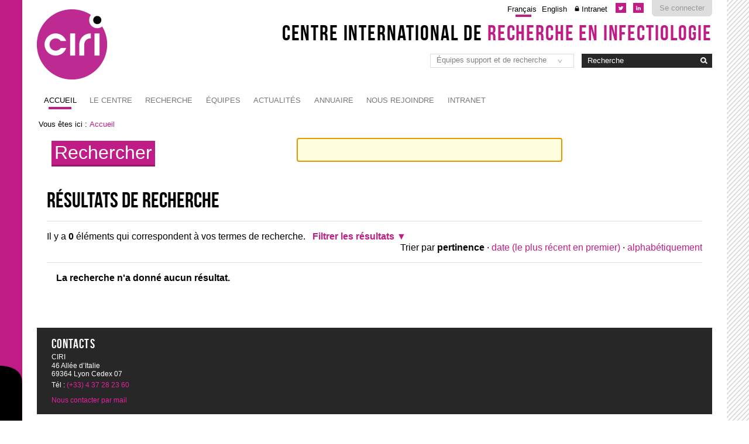

--- FILE ---
content_type: text/html;charset=utf-8
request_url: https://ciri.ens-lyon.fr/@@search?b_start:int=10&Subject:list=S%C3%A9minaire
body_size: 6745
content:

<!DOCTYPE html>

<html xmlns="http://www.w3.org/1999/xhtml" lang="fr">

    
    
    
    
    


<head>
    <meta http-equiv="Content-Type" content="text/html; charset=utf-8" />

    
        <base href="https://ciri.ens-lyon.fr/" /><!--[if lt IE 7]></base><![endif]-->
    

    
        <meta content="text/html" name="DC.format" /><meta content="Plone Site" name="DC.type" /><meta content="2021/03/11 - " name="DC.date.valid_range" /><meta content="2020-11-09T08:50:54+01:00" name="DC.date.modified" /><meta content="2020-11-09T08:50:54+01:00" name="DC.date.created" /><meta content="fr" name="DC.language" />

  
    <link rel="stylesheet" type="text/css" media="screen" href="https://ciri.ens-lyon.fr/portal_css/Charte%20ENS%20Lyon%202014/reset-cachekey-8fd3b7647829e47698bc6a4403352e9f.css" />
    <link rel="stylesheet" type="text/css" href="https://ciri.ens-lyon.fr/portal_css/Charte%20ENS%20Lyon%202014/base-cachekey-b2ebdbe7cb7ce763b9ce6b094a142be8.css" />
        <!--[if lt IE 8]>    
    
    <link rel="stylesheet" type="text/css" media="screen" href="https://ciri.ens-lyon.fr/portal_css/Charte%20ENS%20Lyon%202014/IEFixes-cachekey-6a926c630d49e773841556e306c1c0ab.css" />
        <![endif]-->
    
    <style type="text/css" media="screen">@import url(https://ciri.ens-lyon.fr/portal_css/Charte%20ENS%20Lyon%202014/charteens2014-cachekey-674ed597c5f260245cda63c8f36f39a4.css);</style>
        <!--[if lte IE 8]>    
    
    <style type="text/css" media="screen">@import url(https://ciri.ens-lyon.fr/portal_css/Charte%20ENS%20Lyon%202014/charteens2014_IEFixes-cachekey-efbd17a9420eb3d938c17fbd7eecc851.css);</style>
        <![endif]-->
    
    <link rel="stylesheet" type="text/css" media="screen" href="https://ciri.ens-lyon.fr/portal_css/Charte%20ENS%20Lyon%202014/resourcecontentleadimage-cachekey-8b919b39237925ae34021822ae093869.css" />
    <style type="text/css" media="all">@import url(https://ciri.ens-lyon.fr/portal_css/Charte%20ENS%20Lyon%202014/resourceContentWellPortlets.stylesContentWellPortlets-cachekey-c8cabbcd8959ee52f115d0776f9ec1bc.css);</style>
    <style type="text/css">@import url(https://ciri.ens-lyon.fr/portal_css/Charte%20ENS%20Lyon%202014/ploneannuaire-cachekey-a6a8c5f2ca41cfd39568e4e26fb99d7c.css);</style>
    <style type="text/css">@import url(https://ciri.ens-lyon.fr/++resource++enslyon.charte2014.stylesheets/bxslider/bxslider.css);</style>
    <link rel="stylesheet" type="text/css" media="all" href="https://ciri.ens-lyon.fr/portal_css/Charte%20ENS%20Lyon%202014/ploneCustom-cachekey-6a17222f76c2a614141757bd434224a1.css" />

  
  
    <script type="text/javascript" src="https://ciri.ens-lyon.fr/portal_javascripts/Charte%20ENS%20Lyon%202014/resourceplone.app.jquery-cachekey-edcc612603fac65dc8bde0405773029e.js"></script>
    <script type="text/javascript" src="https://ciri.ens-lyon.fr/portal_javascripts/Charte%20ENS%20Lyon%202014/ckeditor_vars-cachekey-096b86aefc68a7c4bc5b7f45e07c8e0f.js"></script>
    <script type="text/javascript" src="https://ciri.ens-lyon.fr/portal_javascripts/Charte%20ENS%20Lyon%202014/collective.js.jqueryui.custom.min-cachekey-443ed0f361d6f430929273b8a1f052c8.js"></script>
    <script type="text/javascript" src="https://ciri.ens-lyon.fr/portal_javascripts/Charte%20ENS%20Lyon%202014/plonebooking-cachekey-47beb1173827ce127f05065d290b7b9a.js"></script>
    <script type="text/javascript" src="https://platform.twitter.com/widgets.js"></script>
    <script type="text/javascript" src="https://ciri.ens-lyon.fr/portal_javascripts/Charte%20ENS%20Lyon%202014/zoombox-cachekey-68c481a4d00809d9e9498722a29872fe.js"></script>
    <script type="text/javascript" src="https://ciri.ens-lyon.fr/++resource++enslyon.charte2014.javascripts/bxslider.min.js"></script>
    <script type="text/javascript" src="https://ciri.ens-lyon.fr/portal_javascripts/Charte%20ENS%20Lyon%202014/ciri.js"></script>


<title>Centre International de Recherche en Infectiologie</title>
        
    <link rel="canonical" href="https://ciri.ens-lyon.fr" />

    <link rel="shortcut icon" type="image/x-icon" href="https://ciri.ens-lyon.fr/favicon.ico" />
    <link rel="apple-touch-icon" href="https://ciri.ens-lyon.fr/touch_icon.png" />


<script type="text/javascript">
        jQuery(function($){
            if (typeof($.datepicker) != "undefined"){
              $.datepicker.setDefaults(
                jQuery.extend($.datepicker.regional['fr'],
                {dateFormat: 'dd/mm/yy'}));
            }
        });
        </script>



    <link rel="alternate" href="https://ciri.ens-lyon.fr/RSS" title="Centre International de Recherche en Infectiologie - RSS 1.0" type="application/rss+xml" />

    <link rel="alternate" href="https://ciri.ens-lyon.fr/rss.xml" title="Centre International de Recherche en Infectiologie - RSS 2.0" type="application/rss+xml" />

    <link rel="alternate" href="https://ciri.ens-lyon.fr/atom.xml" title="Centre International de Recherche en Infectiologie - Atom" type="application/rss+xml" />


    <link rel="search" href="https://ciri.ens-lyon.fr/@@search" title="Recherche dans ce site" />



        
        
        

    
    <link rel="home" title="Home" href="https://ciri.ens-lyon.fr" />

  
        
        

        <meta name="viewport" content="width=device-width, initial-scale=0.6666, maximum-scale=1.0, minimum-scale=0.6666" />
        <meta name="generator" content="Plone - http://plone.org" />
    
</head>

<body data-globalnav_tel="True" class="template-search portaltype-plone-site site-ciri icons-on userrole-anonymous " dir="ltr">
<div id="bande-onglet">
    <img id="burger-ens" src="https://ciri.ens-lyon.fr/++resource++enslyon.charte2014.images/burger.png" />
</div>
<div id="visual-portal-wrapper">
  
    <div id="portal-top" class="row">
        <div class="cell width-full position-0">
            <div id="portal-header">
    <p class="hiddenStructure">
  <a accesskey="2" href="https://ciri.ens-lyon.fr/@@search?b_start:int=10&amp;Subject:list=S%C3%A9minaire#content">Aller au contenu.</a> |

  <a accesskey="6" href="https://ciri.ens-lyon.fr/@@search?b_start:int=10&amp;Subject:list=S%C3%A9minaire#portal-globalnav">Aller à la navigation</a>
</p>

<div id="portal-personaltools-wrapper">

<p class="hiddenStructure">Outils personnels</p>



<ul class="actionMenu deactivated" id="portal-personaltools">
  <li id="anon-personalbar">
    
        <a href="https://ciri.ens-lyon.fr/login_form" id="personaltools-login">Se connecter</a>
    
  </li>
</ul>

</div>

<ul id="reseaux_sociaux_viewlet">
	
	
		<li><a id="lien_twitter" href="https://twitter.com/CIRI_Lyon"><img src="https://ciri.ens-lyon.fr/++resource++enslyon.charte2014.images/picto-twitter.png" /></a></li>
	
        <li><a id="lien_linkedin" href="https://fr.linkedin.com/company/ciri-lyon"><img src="https://ciri.ens-lyon.fr/picto-linkedin.svg" alt="Le CIRI sur Linkedin" /></a></li>
	
</ul>

<ul id="portal-languageselector">
       <li class="currentLanguage language-fr">
        <a href="https://ciri.ens-lyon.fr/switchLanguage?set_language=fr" title="Français">Français</a>
    </li>

    
    <li class="language-en">
        <a href="https://ciri.ens-lyon.fr/switchLanguage?set_language=en" title="English">English</a>
    </li>
    
    
    
    
<li class="intranet"><a title="Authentification requise" href="https://ciri.ens-lyon.fr/intranet">Intranet</a>

</li>
</ul>

<div id="site_title_viewlet">
	<a href="https://ciri.ens-lyon.fr">Centre International de <strong>Recherche en Infectiologie</strong></a>
</div> 


<div id="portal-searchbox">

    <form id="searchGadget_form" action="https://ciri.ens-lyon.fr/@@search">

        <div class="LSBox">
        <label class="hiddenStructure" for="searchGadget">Chercher par</label>

        <input name="SearchableText" type="text" size="18" title="Recherche" placeholder="Recherche" accesskey="4" class="searchField" id="searchGadget" />

        <input class="searchButton" type="image" value="Rechercher" src="https://ciri.ens-lyon.fr/++resource++enslyon.charte2014.images/boutonrecherche.jpg" />

        <div class="searchSection">
            <input id="searchbox_currentfolder_only" class="noborder" type="checkbox" name="path" value="/ciri" />
            <label for="searchbox_currentfolder_only" style="cursor: pointer">Seulement dans le dossier courant</label>
        </div>

        <div class="LSResult" id="LSResult"><div class="LSShadow" id="LSShadow"></div></div>
        </div>
    </form>

    <div id="portal-advanced-search" class="hiddenStructure">
        <a href="https://ciri.ens-lyon.fr/@@search" accesskey="5">Recherche avancée…</a>
    </div>

</div>

<select id="liens_autres" class="cs-select cs-skin-border">
	<option value="#">Équipes support et de recherche</option>
	<option target="_blank" value="https://ciri.ens-lyon.fr/teams/ubive">BAIZE S-UBIVE</option>
	<option target="_blank" value="https://ciri.ens-lyon.fr/teams/horigene">CHARPENTIER X-Horigene</option>
	<option target="_blank" value="https://ciri.ens-lyon.fr/teams/lp2l">CIMARELLI A-LP2L</option>
	<option target="_blank" value="https://ciri.ens-lyon.fr/teams/evir">COSSET FL-EVIR	</option>
	<option target="_blank" value="https://ciri.ens-lyon.fr/teams/LegioPath">DOUBLET P-JARRAUD S-LegioPath</option>
	<option target="_blank" value="https://ciri.ens-lyon.fr/teams/VIV">DREUX M-VIV</option>
	<option target="_blank" value="https://ciri.ens-lyon.fr/teams/HepVir">DURANTEL D-HepVir</option>
	<option target="_blank" value="https://ciri.ens-lyon.fr/teams/or">DUTARTRE H/JOURNO C-OR</option>
	<option target="_blank" value="https://ciri.ens-lyon.fr/teams/APY">FAURE M-APY</option>
	<option target="_blank" value="https://ciri.ens-lyon.fr/teams/lib">GENESTIER L/BACHY E-LIB</option>
	<option target="_blank" value="https://ciri.ens-lyon.fr/teams/I2BA">HENRY T-I2BA</option>
	<option target="_blank" value="https://ciri.ens-lyon.fr/teams/IbIV">HORVAT B-IbIV</option>
	<option target="_blank" value="https://ciri.ens-lyon.fr/teams/VirPath">LINA B-CALATRAVA M-VirPath</option>
	<option target="_blank" value="https://ciri.ens-lyon.fr/teams/VIRIMI">LOTTEAU V-VIRIMI</option>
	<option target="_blank" value="https://ciri.ens-lyon.fr/teams/icl">MARVEL J-ICL</option>
	<option target="_blank" value="https://ciri.ens-lyon.fr/teams/nitrovire">MATHIEU C-NITROVIRE</option>
	<option target="_blank" value="https://ciri.ens-lyon.fr/teams/reve">OHLMANN T-REVE</option>
	<option target="_blank" value="https://ciri.ens-lyon.fr/teams/gimap">PAUL S-GIMAP</option>
	<option target="_blank" value="https://ciri.ens-lyon.fr/teams/persist">PERSONNIC N-PERSIST</option>
	<option target="_blank" value="https://ciri.ens-lyon.fr/teams/nlrp3">PY B-NLRP3</option>
	<option target="_blank" value="https://ciri.ens-lyon.fr/teams/genomic">ROUSSET F-GENOMIC</option>
	<option target="_blank" value="https://ciri.ens-lyon.fr/teams/nopab">THAUNAT O-NOPAB</option>
	<option target="_blank" value="https://ciri.ens-lyon.fr/teams/stapath">VANDENESCH F-Stapath</option>
	<option target="_blank" value="https://ciri.ens-lyon.fr/teams/phe3id">VANHEMS P-PHE3ID</option>
	<option target="_blank" value="https://ciri.ens-lyon.fr/teams/eia">VOCANSON M-EIA</option>
	<option target="_blank" value="https://ciri.ens-lyon.fr/teams/mbpv">VOLCHKOV V-MBPV</option>
	<option target="_blank" value="https://ciri.ens-lyon.fr/teams/lyacts">WALZER T-LYACTS</option>
<script>
	$(document).ready(function() {
		$("#liens_autres").change(function(){
			var cible = $(this).find("option:selected").val();
			if (cible != "#"){
				window.open(cible,'_self')
			}
		})
	});
</script>
		
</select>
<a id="portal-logo" title="Centre International de Recherche en Infectiologie" accesskey="1" href="https://ciri.ens-lyon.fr">
    <img src="/ciri/configuration/fiche-de-configuration-charte-ENS/@@images/logo_site" alt="" />
</a>

<a href="https://ciri.ens-lyon.fr" class="lien_accueil" title="Accueil Centre International de Recherche en Infectiologie"></a>



    <h5 class="hiddenStructure">Navigation</h5>

    <ul id="portal-globalnav"><li id="portaltab-index_html" class="selected"><a href="https://ciri.ens-lyon.fr" class="plain" title="">Accueil</a></li>
<li id="portaltab-ciri" class="plain"><a href="https://ciri.ens-lyon.fr/ciri" class="plain" title="">Le Centre</a>
                <ul class="submenu">
                    <li>

    

        <a href="https://ciri.ens-lyon.fr/ciri/le-ciri-en-bref" class="state-publised" title="Fondé en 2013, le CIRI est un acteur majeur de la recherche en infectiologie en France et dans le Monde.">
            
            A propos du CIRI
        </a>

        
    
</li>


<li>

    

        <a href="https://ciri.ens-lyon.fr/ciri/gouvernance" class="state-publised" title="">
            
            Gouvernance du Centre
        </a>

        
    
</li>


<li>

    

        <a href="https://ciri.ens-lyon.fr/ciri/comites-et-commissions" class="state-publised" title="Comités et commissions du CIRI, correspondants et référents">
            
            Comités et commissions
        </a>

        
    
</li>


<li>

    

        <a href="https://ciri.ens-lyon.fr/ciri/equipes-support" class="state-publised" title="">
            
            Equipes support
        </a>

        
    
</li>


<li>

    

        <a href="https://ciri.ens-lyon.fr/ciri/localisations" class="state-publised" title="">
            
            Localisations
        </a>

        
    
</li>


<li>

    

        <a href="https://ciri.ens-lyon.fr/ciri/teaching" class="state-publised" title="">
            
            Enseignement
        </a>

        
    
</li>


<li>

    

        <a href="https://ciri.ens-lyon.fr/ciri/clinic" class="state-publised" title="">
            
            Recherche clinique
        </a>

        
    
</li>
                </ul>
            </li>
<li id="portaltab-recherche" class="plain"><a href="https://ciri.ens-lyon.fr/recherche" class="plain" title="">Recherche</a>
                <ul class="submenu">
                    <li>

    

        <a href="https://ciri.ens-lyon.fr/ciri/specialites/bacterio" class="state-publised" title="">
            
            Bactériologie
        </a>

        
    
</li>


<li>

    

        <a href="https://ciri.ens-lyon.fr/ciri/specialites/immuno" class="state-publised" title="">
            
            Immunologie
        </a>

        
    
</li>


<li>

    

        <a href="https://ciri.ens-lyon.fr/ciri/specialites/viro" class="state-publised" title="">
            
            Virologie
        </a>

        
    
</li>


<li>

    

        <a href="https://ciri.ens-lyon.fr/teams" class="state-publised" title="">
            
            Toutes les équipes
        </a>

        
    
</li>


<li>

    

        <a href="https://ciri.ens-lyon.fr/recherche/trans-projects" class="state-publised" title="">
            
            Projets intramuros du CIRI
        </a>

        
    
</li>


<li>

    

        <a href="https://ciri.ens-lyon.fr/ciri/clinic" class="state-publised" title="">
            
            Recherche clinique
        </a>

        
    
</li>
                </ul>
            </li>
<li id="portaltab-teams" class="plain"><a href="https://ciri.ens-lyon.fr/teams" class="plain" title="">Équipes</a>
                <ul class="submenu">
                    <li>

    

        <a href="https://ciri.ens-lyon.fr/teams/anciennes-equipes" class="state-publised" title="">
            
            Anciennes équipes
        </a>

        
    
</li>
                </ul>
            </li>
<li id="portaltab-news" class="plain"><a href="https://ciri.ens-lyon.fr/news" class="plain" title="">Actualités</a></li>
<li id="portaltab-annuaire" class="plain"><a href="https://ciri.ens-lyon.fr/annuaire" class="plain" title="">Annuaire</a></li>
<li id="portaltab-nous-rejoindre" class="plain"><a href="https://ciri.ens-lyon.fr/nous-rejoindre" class="plain" title="">NOUS REJOINDRE</a></li>
<li><a href="https://ciri.ens-lyon.fr/intranet">Intranet</a></li></ul>

</div>


    <div id="portlets-in-header" class="row">
         
         
    </div>

    


        </div>
    </div>
    <div id="zone-identifiante" class="row">
            
    </div>
    <div id="portal-columns" class="row">

        <div id="portal-column-content" class="cell width-full position-0">

            <div id="viewlet-above-content"><div id="portal-breadcrumbs">

    <span id="breadcrumbs-you-are-here">Vous êtes ici :</span>
    <span id="breadcrumbs-home">
        <a href="https://ciri.ens-lyon.fr">Accueil</a>
        
    </span>

</div>

<div id="portlets-above" class="row">
    
    
</div>


</div>

            
                <div class="">

                    

                    

    <dl class="portalMessage info" id="kssPortalMessage" style="display:none">
        <dt>Info</dt>
        <dd></dd>
    </dl>



                    
                        <div id="content">

                            

                            <div id="content-core">

    <form name="searchform" action="@@search" class="searchPage enableAutoFocus"> 

        <input type="hidden" name="advanced_search" value="False" />
        <input type="hidden" name="sort_on" value="" />

        <fieldset id="search-field" class="noborder">
            <input class="searchPage" name="SearchableText" type="text" size="25" title="Chercher dans le site" value="" />
            <input class="searchPage searchButton allowMultiSubmit" type="submit" value="Rechercher" />
        </fieldset>

        <div class="row">

            <div class="cell width-full position-0">
                <h1 class="documentFirstHeading">Résultats de recherche</h1>
                

                
            </div>
            <div class="visualClear"><!-- --></div>
            <div id="search-results-wrapper" class="cell width-full position-0">

                <div id="search-results-bar">
                    <span>Il y a <strong id="search-results-number">0</strong> éléments qui correspondent à vos termes de recherche.</span>

                    <dl class="actionMenu deactivated">

                      <dt class="actionMenuHeader">
                          <a href="https://ciri.ens-lyon.fr/@@search?b_start:int=10&amp;Subject:list=S%C3%A9minaire&amp;advanced_search=True" id="search-filter-toggle">Filtrer les résultats</a>
                      </dt>
                      <dd class="actionMenuContent">
                          <div id="search-filter">

                              <fieldset class="noborder">

                                  <legend>Type d'élément</legend>

                                  <div class="field">

                                      <div class="formHelp"></div>

                                      <span class="optionsToggle">
                                          <input type="checkbox" onchange="javascript:toggleSelect(this, 'portal_type:list', true)" name="pt_toggle" value="#" id="pt_toggle" class="noborder" checked="checked" />

                                          <label for="pt_toggle">Sélectionner tout/rien</label>
                                      </span>
                                      <br />
                                      <div style="float: left; margin-right: 2em;">
                                          
                                              <input type="checkbox" name="portal_type:list" value="BookableObject" class="noborder" checked="checked" id="portal_type_1_1" />
                                              <label for="portal_type_1_1">Ressource</label>
                                              <br />
                                          
                                          
                                              <input type="checkbox" name="portal_type:list" value="Booking" class="noborder" checked="checked" id="portal_type_1_2" />
                                              <label for="portal_type_1_2">Réservation</label>
                                              <br />
                                          
                                          
                                              <input type="checkbox" name="portal_type:list" value="BookingCenter" class="noborder" checked="checked" id="portal_type_1_3" />
                                              <label for="portal_type_1_3">Centre de réservation</label>
                                              <br />
                                          
                                          
                                              <input type="checkbox" name="portal_type:list" value="CaptchaField" class="noborder" checked="checked" id="portal_type_1_4" />
                                              <label for="portal_type_1_4">Captcha Field</label>
                                              <br />
                                          
                                          
                                              <input type="checkbox" name="portal_type:list" value="Collage" class="noborder" checked="checked" id="portal_type_1_5" />
                                              <label for="portal_type_1_5">Collage</label>
                                              <br />
                                          
                                          
                                              <input type="checkbox" name="portal_type:list" value="CollageColumn" class="noborder" checked="checked" id="portal_type_1_6" />
                                              <label for="portal_type_1_6">Colonne</label>
                                              <br />
                                          
                                          
                                              <input type="checkbox" name="portal_type:list" value="Collection" class="noborder" checked="checked" id="portal_type_1_7" />
                                              <label for="portal_type_1_7">Collection</label>
                                              <br />
                                          
                                          
                                              <input type="checkbox" name="portal_type:list" value="Document" class="noborder" checked="checked" id="portal_type_1_8" />
                                              <label for="portal_type_1_8">Document</label>
                                              <br />
                                          
                                          
                                              <input type="checkbox" name="portal_type:list" value="Event" class="noborder" checked="checked" id="portal_type_1_9" />
                                              <label for="portal_type_1_9">Événement</label>
                                              <br />
                                          
                                          
                                              <input type="checkbox" name="portal_type:list" value="File" class="noborder" checked="checked" id="portal_type_1_10" />
                                              <label for="portal_type_1_10">Fichier</label>
                                              <br />
                                          
                                          
                                              <input type="checkbox" name="portal_type:list" value="Folder" class="noborder" checked="checked" id="portal_type_1_11" />
                                              <label for="portal_type_1_11">Dossier</label>
                                              <br />
                                          
                                          
                                              <input type="checkbox" name="portal_type:list" value="FormFolder" class="noborder" checked="checked" id="portal_type_1_12" />
                                              <label for="portal_type_1_12">Formulaire</label>
                                              <br />
                                          
                                      </div>
                                      <div style="float: left; margin-right: 2em;">
                                          
                                              <input type="checkbox" name="portal_type:list" value="Image" class="noborder" checked="checked" id="portal_type_2_1" />
                                              <label for="portal_type_2_1">Image</label>
                                              <br />
                                          
                                          
                                              <input type="checkbox" name="portal_type:list" value="Link" class="noborder" checked="checked" id="portal_type_2_2" />
                                              <label for="portal_type_2_2">Lien</label>
                                              <br />
                                          
                                          
                                              <input type="checkbox" name="portal_type:list" value="News Item" class="noborder" checked="checked" id="portal_type_2_3" />
                                              <label for="portal_type_2_3">Actualité</label>
                                              <br />
                                          
                                          
                                              <input type="checkbox" name="portal_type:list" value="Offre emploi" class="noborder" checked="checked" id="portal_type_2_4" />
                                              <label for="portal_type_2_4">Offre emploi</label>
                                              <br />
                                          
                                          
                                              <input type="checkbox" name="portal_type:list" value="Offre stage" class="noborder" checked="checked" id="portal_type_2_5" />
                                              <label for="portal_type_2_5">Offre stage</label>
                                              <br />
                                          
                                          
                                              <input type="checkbox" name="portal_type:list" value="PloneAnnuaire" class="noborder" checked="checked" id="portal_type_2_6" />
                                              <label for="portal_type_2_6">PloneAnnuaire</label>
                                              <br />
                                          
                                          
                                              <input type="checkbox" name="portal_type:list" value="PloneAnnuaireContact" class="noborder" checked="checked" id="portal_type_2_7" />
                                              <label for="portal_type_2_7">PloneAnnuaireContact</label>
                                              <br />
                                          
                                          
                                              <input type="checkbox" name="portal_type:list" value="Publication" class="noborder" checked="checked" id="portal_type_2_8" />
                                              <label for="portal_type_2_8">Publication</label>
                                              <br />
                                          
                                          
                                              <input type="checkbox" name="portal_type:list" value="These" class="noborder" checked="checked" id="portal_type_2_9" />
                                              <label for="portal_type_2_9">These</label>
                                              <br />
                                          
                                          
                                              <input type="checkbox" name="portal_type:list" value="congres" class="noborder" checked="checked" id="portal_type_2_10" />
                                              <label for="portal_type_2_10">Congres</label>
                                              <br />
                                          
                                          
                                              <input type="checkbox" name="portal_type:list" value="enslyon.charte2014.configurationcharte" class="noborder" checked="checked" id="portal_type_2_11" />
                                              <label for="portal_type_2_11">Configuration Charte</label>
                                              <br />
                                          
                                          
                                              <input type="checkbox" name="portal_type:list" value="seminaire" class="noborder" checked="checked" id="portal_type_2_12" />
                                              <label for="portal_type_2_12">Seminaire</label>
                                              <br />
                                          
                                      </div>
                                      <div class="visualClear"><!-- --></div>
                                  </div>
                              </fieldset>

                              <fieldset class="noborder">

                                  <legend>Éléments créés depuis</legend>

                                  <div class="field">

                                      <div class="formHelp"></div>

                                      
                                          <input type="radio" id="query-date-yesterday" name="created.query:record:list:date" value="2026/01/23" />
                                          <label for="query-date-yesterday">Hier</label>
                                          <br />
                                          <input type="radio" id="query-date-lastweek" name="created.query:record:list:date" value="2026/01/17" />
                                          <label for="query-date-lastweek">La semaine dernière</label>
                                          <br />
                                          <input type="radio" id="query-date-lastmonth" name="created.query:record:list:date" value="2025/12/24" />
                                          <label for="query-date-lastmonth">Le mois dernier</label>
                                          <br />
                                          <input type="radio" id="query-date-ever" name="created.query:record:list:date" checked="checked" value="1970-01-02" />
                                          <label for="query-date-ever">Toujours</label>
                                      

                                      <input type="hidden" name="created.range:record" value="min" />
                                  </div>

                                  <div class="formControls">
                                      <input class="searchPage searchButton allowMultiSubmit" type="submit" value="Rechercher" />
                                  </div>

                                  <div class="visualClear"><!-- --></div>
                              </fieldset>

                          </div>
                      </dd>

                    </dl>

                    <span id="searchResultsSort">
                      <span>Trier par</span>
                          <span id="sorting-options">
                              
                                  
                                      
                                      
                                      <strong>pertinence</strong>
                                      <span>&middot;</span>
                                      
                                  
                                  
                                      
                                      <a data-sort="Date" href="https://ciri.ens-lyon.fr/@@search?sort_order=reverse&amp;b_start:int=10&amp;sort_on=Date&amp;Subject:list=S%C3%A9minaire">date (le plus récent en premier)</a>
                                      
                                      <span>&middot;</span>
                                      
                                  
                                  
                                      
                                      <a data-sort="sortable_title" href="https://ciri.ens-lyon.fr/@@search?sort_on=sortable_title&amp;b_start:int=10&amp;Subject:list=S%C3%A9minaire">alphabétiquement</a>
                                      
                                      
                                      
                                  
                              
                          </span>
                    </span>
                </div>

                <div class="visualClear"><!-- --></div>

                
                    <div id="search-results">

                        
                          <p><strong>La recherche n'a donné aucun résultat.</strong></p>
                        

                        
                    </div>
                

            </div>
        </div>

        <div class="visualClear"><!-- --></div>
    </form>

  </div>
                        </div>
                    

                    
                </div>
            

            <div id="viewlet-below-content">

<div id="portlets-below" class="row">
     
     
</div>


</div>
        </div>

        
        

        
        
    </div>


    <div id="portal-footer-wrapper" class="row">
        <div class="cell width-full position-0">
            <div id="portlets-footer" class="row">
     
     
</div>



<!-- Marqueur de consultation ENS -->
<script type="text/javascript">
  var _paq = _paq || [];
  // var _paq = window._paq = window._paq || [];
  _paq.push(['trackPageView']);
  _paq.push(['enableLinkTracking']);
  (function() {
    var u="https://pw-mark.ens-lyon.fr/";
    _paq.push(['setTrackerUrl', u+'ens-pw.php']);
    _paq.push(['setSiteId', 230]);
    var d=document, g=d.createElement('script'), s=d.getElementsByTagName('script')[0];
    g.type='text/javascript'; g.async=true; g.defer=true; g.src=u+'ens-pw.js'; s.parentNode.insertBefore(g,s);
  })();
</script>
<noscript><p><img src="https://pw-mark.ens-lyon.fr/ens-pw.php?idsite=230" style="border:0;" alt="" /></p></noscript>
<!-- Fin du marqueur ENS -->

<div id="portal-footer">

	<div class="row">

		<div class="cell width-1:4 position-0">
			<h2>Contacts</h2>
			<p class="text-multilignes">
				<span>CIRI</span>
				<span>46 Allée d’Italie</span>
				<span>69364 Lyon Cedex 07</span>
			</p>
			<p class="text-multilignes">
				<span>T&eacute;l : <a href="tel:+334 37 28 23 60">(+33) 4 37 28 23 60</a></span>

				
			</p>
			<a href="https://ciri.ens-lyon.fr/contact-info">Nous contacter par mail</a>
		</div>


	 	

		

	</div>
</div>
<ul id="portal-siteactions">

    <li id="siteaction-sitemap"><a href="https://ciri.ens-lyon.fr/sitemap" accesskey="3" title="Plan du site">Plan du site</a></li>
    <li id="siteaction-accessibility"><a href="https://ciri.ens-lyon.fr/accessibility-info" accesskey="0" title="Accessibilité : non conforme">Accessibilité : non conforme</a></li>
    <li id="siteaction-contact"><a href="https://ciri.ens-lyon.fr/contact-info" accesskey="9" title="Contact">Contact</a></li>
    <li id="siteaction-mentions-legales"><a href="https://ciri.ens-lyon.fr/ciri/mentions-legales" accesskey="" title="Mentions légales">Mentions légales</a></li>
</ul>

        </div>
    </div>



</div>

<div id="trame"></div>

</body>
</html>


